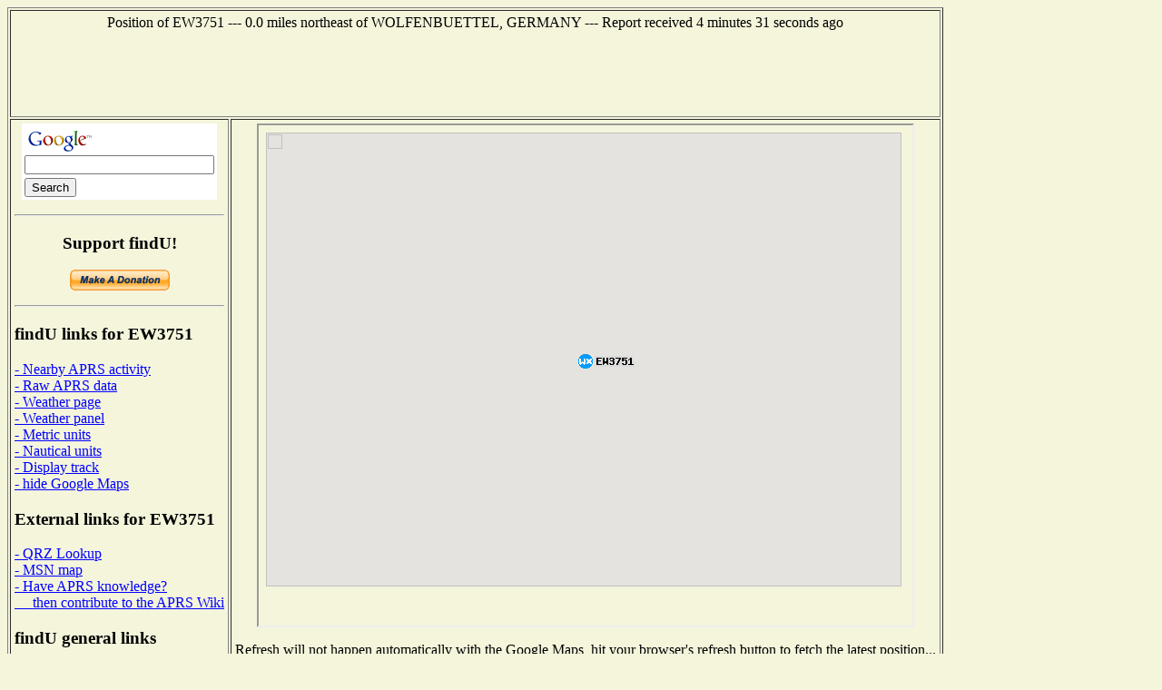

--- FILE ---
content_type: text/html; charset=UTF-8
request_url: http://www1.findu.com/cgi-bin/gmap4.cgi?EW3751
body_size: 1735
content:
<HTML>
<HEAD>
    <div id="map-canvas" style="width: 700px; height: 500px"></div>
    <script type="text/javascript"
      src="https://maps.googleapis.com/maps/api/js?key=AIzaSyDAmVpmVvWRgqoe4URksZ5blw89AZhTNEs&sensor=false">
    </script>
    <script type="text/javascript">
      function initialize() {
        var mapOptions = {
          center: new google.maps.LatLng(52.16667, 10.65),
          zoom: 12,
			 scaleControl: true,
			 mapTypeControlOptions: {
     	 	mapTypeIds: [google.maps.MapTypeId.ROADMAP, google.maps.MapTypeId.SATELLITE, google.maps.MapTypeId.HYBRID, google.maps.MapTypeId.TERRAIN]},
          mapTypeId: google.maps.MapTypeId.ROADMAP
        };
        var map = new google.maps.Map(document.getElementById("map-canvas"),
            mapOptions);
 var myLatLng = new google.maps.LatLng(52.16667, 10.65);
 var image = {
    url: 'http://www.findu.com/cgi-bin/gmapicon.cgi?call=EW3751&icon=/_',
    size: new google.maps.Size(90, 20),
    origin: new google.maps.Point(0,0),
    anchor: new google.maps.Point(8,8)}
    var mark_EW3751 = new google.maps.Marker({
      position: myLatLng,
      map: map,
      icon: image
      })
var contentString = 'EW3751<br> --- Report received  4 minutes 32 seconds ago<br><br>Wind Calm&nbsp;Gusts to 3.0 MPH&nbsp;&nbsp;<br>Temp  35F&nbsp;&nbsp;Humidity 100%&nbsp;&nbsp;Dewpoint  34F&nbsp;&nbsp;Rain last 24 hours 3.88 inches&nbsp;&nbsp;Pressure 1011.4 mb&nbsp;&nbsp;';var win_EW3751 = new google.maps.InfoWindow({content: contentString});
google.maps.event.addListener(mark_EW3751, 'click', function() {win_EW3751.open(map,mark_EW3751);});
      }
      google.maps.event.addDomListener(window, 'load', initialize);
    </script>
</HEAD>
</BODY>
</HTML>


--- FILE ---
content_type: text/html; charset=utf-8
request_url: https://www.google.com/recaptcha/api2/aframe
body_size: 267
content:
<!DOCTYPE HTML><html><head><meta http-equiv="content-type" content="text/html; charset=UTF-8"></head><body><script nonce="OEMhcr_LFjgFPh8p2y78Hg">/** Anti-fraud and anti-abuse applications only. See google.com/recaptcha */ try{var clients={'sodar':'https://pagead2.googlesyndication.com/pagead/sodar?'};window.addEventListener("message",function(a){try{if(a.source===window.parent){var b=JSON.parse(a.data);var c=clients[b['id']];if(c){var d=document.createElement('img');d.src=c+b['params']+'&rc='+(localStorage.getItem("rc::a")?sessionStorage.getItem("rc::b"):"");window.document.body.appendChild(d);sessionStorage.setItem("rc::e",parseInt(sessionStorage.getItem("rc::e")||0)+1);localStorage.setItem("rc::h",'1768457199403');}}}catch(b){}});window.parent.postMessage("_grecaptcha_ready", "*");}catch(b){}</script></body></html>